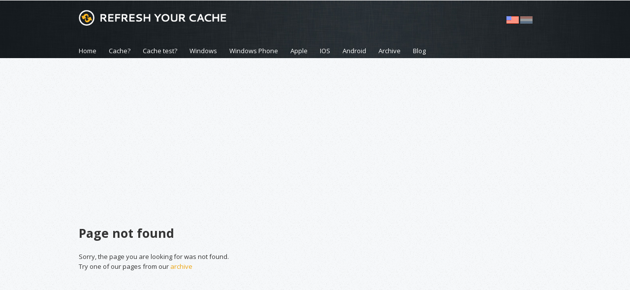

--- FILE ---
content_type: text/html; charset=UTF-8
request_url: https://www.refreshyourcache.com/es/home/
body_size: 3424
content:
<!DOCTYPE html> 
<!--[if IE 7]>    <html class="no-js ie7 oldie" lang=""> <![endif]-->
<!--[if IE 8]>    <html class="no-js ie8 oldie" lang=""> <![endif]-->
<!--[if gt IE 8]><!--> <html class="no-js" lang="en"> <!--<![endif]-->
	<head>
		<meta charset="utf-8" />
		<link rel="dns-prefetch" href="//ajax.googleapis.com" />
		<!--[if IE]>
		<meta http-equiv="X-UA-Compatible" content="IE=edge,chrome=1" />
		<![endif]-->

		<title>Refresh your cache - When hitting F5 just isn't enough!</title>
		
		<meta name="google-site-verification" content="dDSj8szFqINuvVst2QPFEJqYlvVcNII2GpCMTv0j8b0" />
		<meta http-equiv="content-type" content="text/html; charset=UTF-8" />
		<meta http-equiv="content-language" content="en" />
		<meta http-equiv="last-modified" content="Fri 19 Jul 2019 05:16:32 +0100" />
		<meta http-equiv="imagetoolbar" content="no" />
		<meta name="description" content="" />
		<meta name="keywords" content="" />
				<meta name="verify-v1" content="mcWbETo1f1eFrrzNO1i+Sak7g/+oQAJJ/8qL5E9sjdc=" />
		<meta name="author" content="Refresh your cache - Powered by Publer" />
		<meta name="viewport" content="width=device-width, initial-scale=1.0, maximum-scale=1.0, user-scalable=0" />
		
		<!-- Facebook -->
				<meta property="og:title" content="Refresh your cache - When hitting F5 just isn't enough!" />
		<meta property="og:description" content="" />
		<meta property="og:type" content="website" />
		<meta property="og:url" content="https://www.refreshyourcache.com/es/home/" />
		<meta property="og:image" content="/images/logo/rereshyourcache-200x200.png" />
		<meta property="og:site_name" content="Refresh your cache" />
		<meta property="og:locale" content="en_US" />
		
		<!-- Favicons -->
		<link rel="shortcut icon" href="/images/icon.ico" />
		<link rel="apple-touch-icon" href="/images/icons/icon-52x52.png" sizes="52x52" />
		<!-- non-retina iPhone pre iOS 7 -->
		<link rel="apple-touch-icon" href="/images/icons/icon-152x152.png" sizes="57x57" />
		<!-- non-retina iPad pre iOS 7 -->
		<link rel="apple-touch-icon" sizes="72x72" href="/images/icons/icon-72x72.png" />
		<!-- non-retina iPad iOS 7 -->
		<link rel="apple-touch-icon" href="/images/icons/icon-152x152.png" sizes="76x76" />
		<!-- retina iPhone pre iOS 7 -->
		<link rel="apple-touch-icon" sizes="114x114" href="/images/icons/icon-114x114.png" />
		<!-- retina iPhone iOS 7 -->
		<link rel="apple-touch-icon" href="/images/icons/icon-152x152.png" sizes="120x120" />
		<!-- retina iPad pre iOS 7 -->
		<link rel="apple-touch-icon" href="/images/icons/icon-152x152.png" sizes="144x144" />
		<!-- retina iPad iOS 7 -->
		<link rel="apple-touch-icon" href="/images/icons/icon-152x152.png" sizes="152x152" />
		
		<!--[if lt IE 9]>
			<script src="//html5shiv.googlecode.com/svn/trunk/html5.js"></script>
		<![endif]-->
		<link rel="stylesheet" media="screen" href="//p.stdcss.com/0.0.5/std.min.css" />
		<link href="/css/refresh-your-cache.css" type="text/css" media="screen" rel="stylesheet" />
		<link href="/css/print.css" type="text/css" media="print" rel="stylesheet" />
		<link href="//fonts.googleapis.com/css?family=Open+Sans:400,300,600,700,800&subset=latin,latin-ext" type="text/css" media="screen" rel="stylesheet" />

		<!--[if lt IE 9]>
			<script src="//apps.fbcloud.nl/js/respond.js"></script>
		<![endif]-->
	<link rel="shortcut icon" href="/images/icons/refreshyourcache.ico" />
		<script type="text/javascript">
			  var _gaq = _gaq || [];
			  _gaq.push(['_setAccount', 'UA-62946-5']);
			  _gaq.push(['_trackPageview']);

			  (function() {
			    var ga = document.createElement('script'); ga.type = 'text/javascript'; ga.async = true;
			    ga.src = ('https:' == document.location.protocol ? 'https://ssl' : 'https://www') + '.google-analytics.com/ga.js';
			    var s = document.getElementsByTagName('script')[0]; s.parentNode.insertBefore(ga, s);
			  })();

		</script>
<!--script async src="https://pagead2.googlesyndication.com/pagead/js/adsbygoogle.js"></script>
<script>
     (adsbygoogle = window.adsbygoogle || []).push({
          google_ad_client: "ca-pub-9837505891916506",
          enable_page_level_ads: true
     });
</script-->
<script async src="https://pagead2.googlesyndication.com/pagead/js/adsbygoogle.js"></script>
<script>(adsbygoogle = window.adsbygoogle || []).push({google_ad_client: "ca-pub-9837505891916506",enable_page_level_ads: true});</script>
	</head>
	<body class="404 " itemscope itemtype="//schema.org/WebPage" data-tracking-code="UA-62946-5">
		<!-- Off-canvas-menu -->
		<div id="outer-wrap">
			<div id="inner-wrap">

				<header id="header">
					<div class="container">
						<h1 id="logo">
							<a href="/en/home/">
								<img src="/images/logo/refresh-your-cache-logo.png" alt="Refresh your cache - When hitting F5 just isn't enough!"/>
							</a>
						</h1>
						<a id="nav-open-btn" class="sprite nav-open header-btn" href="#nav">Menu</a>
					</div>
				</header>

				<div class="main-wrapper">
					<nav id="nav">
						<ul>
							<li id="nav-home"><a href="/en/home/">Home</a></li>
							<li id="nav-cache"><a href="/en/cache/">Cache?</a></li>
							<li id="nav-cache-test"><a href="/en/cache-test/">Cache test?</a></li>
							<li id="nav-overview-windows">
								<a href="/en/windows/">Windows</a>
								<ul>
									<li id="nav-internet-explorer-11"><a href="/en/internet-explorer-11/">Internet Explorer</a></li> <!-- evt. met een icon voor de browser -->
									<li id="nav-chrome-27-pc"><a href="/en/chrome-27-pc/">Chrome</a></li>
									<li id="nav-firefox-20-pc"><a href="/en/firefox-20-pc/">Firefox</a></li>
									<li id="nav-safari-5-pc"><a href="/en/safari-5-pc/">Safari</a></li>
									<li id="nav-opera-12-pc"><a href="/en/opera-12-pc/">Opera</a></li>
								</ul>
							</li>
							<li id="nav-overview-windows-phone">
								<a href="/en/windows-phone/">Windows Phone</a>
								<ul>
									<li id="nav-internet-explorer-mobile"><a href="/en/internet-explorer-mobile-11/">IE 11</a></li>
									<li id="nav-internet-explorer-mobile"><a href="/en/internet-explorer-mobile-10/">IE 10</a></li>
									<li id="nav-internet-explorer-mobile"><a href="/en/internet-explorer-mobile-9/">IE 9</a></li>
								</ul>
							</li>
							<li id="nav-overview-apple">
								<a href="/en/apple/">Apple</a>
								<ul>
									<li id="nav-safari-5-mac"><a href="/en/safari-5-mac/">Safari</a></li>
									<li id="nav-chrome-27-mac"><a href="/en/chrome-27-mac/">Chrome</a></li>
									<li id="nav-firefox-20-mac"><a href="/en/firefox-20-mac/">Firefox</a></li>
									<li id="nav-opera-12-mac"><a href="/en/opera-12-mac/">Opera</a></li>
								</ul>
							</li>
							<li id="nav-overview-ios">
								<a href="/en/ios/">IOS</a>
								<ul>
									<li id="nav-safarimobile"><a href="/en/safari-mobile/">Safari</a></li>
									<li id="nav-chrome-ios"><a href="/en/chrome-ios/">Chrome</a></li>
								</ul>
							</li>
							<li id="nav-overview-android">
								<a href="/en/android/">Android</a>
								<ul>
									<li id="nav-android"><a href="/en/android-native/">Android Browser</a></li>
									<li id="nav-chrome-android"><a href="/en/chrome-android/">Chrome</a></li>
								</ul>
							</li>
							<li id="nav-archive">
								<a href="/en/archive/">Archive</a>
								<ul>
									<li id="nav-ff-archive"><a href="/en/firefox-3/">Firefox</a>
										<ul id="nav-ff-dd">
											<li id="nav-ff2-archive"><a href="/en/firefox-2/">Firefox 2</a></li>
											<li id="nav-ff3-archive"><a href="/en/firefox-3/">Firefox 3-6</a></li>
											<li id="nav-firefox-20-archive"><a href="/en/firefox-20/">Firefox 20+</a></li>
										</ul>
									</li>
									<li id="nav-safari1-archive"><a href="/en/safari/">Safari</a>
										<ul>
											<li id="nav-safari-archive"><a href="/en/safari/">Safari 2-4</a></li>
											<li id="nav-safari-5-archive"><a href="/en/safari-5/">Safari 5+</a></li>
											<li id="nav-safarimobile-archive"><a href="/en/safari-mobile/">Safari Mobile</a></li>
										</ul>              
									</li>
									<li id="nav-chrome-archive"><a href="/en/chrome-10/">Google Chrome</a>
										<ul>
											<li id="nav-chrome-archive"><a href="/en/chrome-4-10/">Chrome 4-10</a></li>
											<li id="nav-chrome10-archive"><a href="/en/chrome-10/">Chrome 10-15</a></li>
											<li id="nav-chrome-27-archive"><a href="/en/chrome-27/">Chrome latest</a></li>
										</ul> 
									</li>
									<li id="nav-opera-archive"><a href="/en/opera/">Opera</a>
										<ul>
											<li id="nav-opera-12-archive"><a href="/en/opera-12/">Opera 12</a></li>
										</ul>
									</li>
									<li id="nav-ie-archive"><a href="/en/internet-explorer-11/">IE</a>
										<ul id="nav-ie-dd">
											<li id="nav-ie6-archive"><a href="/en/internet-explorer-6/">IE6</a></li>
											<li id="nav-ie7-archive"><a href="/en/internet-explorer-7/">IE7</a></li>
											<li id="nav-ie8-archive"><a href="/en/internet-explorer-8/">IE8</a></li>
											<li id="nav-ie9-archive"><a href="/en/internet-explorer-9/">IE9</a></li>
											<li id="nav-internet-explorer-10-archive"><a href="/en/internet-explorer-10/">IE10</a></li>
											<li id="nav-internet-explorer-11-archive"><a href="/en/internet-explorer-11/">IE11</a></li>
										</ul>
									</li>
								</ul>
							</li>
							<li id="nav-blog"><a href="/blog/">Blog</a></li>	
							
						</ul>

						<p class="nav-languages">
							<a href="/en/404/" class="en selected" title="English">English</a>
							<a href="/nl/404/" class="nl" title="Nederlands">Nederlands</a>
						</p>
					</nav>
				</div>
				<div id="content">
					<div class="container">
							
							<!-- First banner, horizontal, above content - ->
							<ins class="adsbygoogle"
							     style="display:block"
							     data-ad-client="ca-pub-9585750409777137"
							     data-ad-slot="2357778914"
							     data-ad-format="auto"
							     data-full-width-responsive="true"></ins>
							<script>
							     (adsbygoogle = window.adsbygoogle || []).push({});
							</script>-->
														<script async src="https://pagead2.googlesyndication.com/pagead/js/adsbygoogle.js"></script>
							<ins class="adsbygoogle" style="display:block" data-ad-client="ca-pub-9837505891916506" data-ad-slot="3238793930" data-ad-format="auto" data-full-width-responsive="true"></ins>
							<script>(adsbygoogle = window.adsbygoogle || []).push({});</script>
																					<article class="contents" itemprop="mainContentOfPage">
								<h1>Page not found</h1>
				<p>Sorry, the page you are looking for was not found.<br />
				Try one of our pages from our <a href="/en/archive/">archive</a></p>							</article><!--/ .contents --> 
					</div><!--/ .container -->
					<footer id="footer">
						<p>
							&copy; 2026 - Powered by <a href="//mpci.nl" target="_blank">mpci.nl</a>.<br/>
							<span class="copyright">
								This site is not affiliated with Apple, Microsoft,
								Opera, Google or Mozilla. Note: Product names, 
								logos, brands, and other trademarks featured or 
								referred to within refreshyourcache.com are the 
								property of their respective trademark holders.
							</span>
							 <a class="hide" href="https://plus.google.com/110098652874044570497?rel=author">Burst</a>
						</p>
					</footer> <!--/ #footer -->
				</div><!--/ #content -->
			</div><!--/ .inner-wrap -->
		</div><!--/ .outer-wrap -->
		<script src="//ajax.googleapis.com/ajax/libs/jquery/1.9.0/jquery.min.js"></script>
		<script>!window.jQuery && document.write(unescape('%3Cscript src="//cdn.publer.com/js/jquery.1.7.1.min.js"%3E%3C/script%3E'))</script>
		<script type="text/javascript">
			var browser = '', browserFull = '', platform = '';		</script>
		<script>
			if (window.addEventListener) window.addEventListener("load", function () { setTimeout(function () { window.scrollTo(0, 1); }, 100); });
		</script>
		<script type="text/javascript" src="/js/tracking.js"></script>
		<script type="text/javascript" src="/js/refresh-your-cache.js"></script>
		<script type="text/javascript" src="//www.google-analytics.com/ga.js"></script>
		<script type="text/javascript">
		//	var pageTracker = _gat._getTracker("UA-62946-5");
		//	pageTracker._trackPageview();
		</script>
	<script defer src="https://static.cloudflareinsights.com/beacon.min.js/vcd15cbe7772f49c399c6a5babf22c1241717689176015" integrity="sha512-ZpsOmlRQV6y907TI0dKBHq9Md29nnaEIPlkf84rnaERnq6zvWvPUqr2ft8M1aS28oN72PdrCzSjY4U6VaAw1EQ==" data-cf-beacon='{"version":"2024.11.0","token":"0a5b24e70ebe4d7583cef099f76841a6","r":1,"server_timing":{"name":{"cfCacheStatus":true,"cfEdge":true,"cfExtPri":true,"cfL4":true,"cfOrigin":true,"cfSpeedBrain":true},"location_startswith":null}}' crossorigin="anonymous"></script>
</body>
</html>/es/home/

--- FILE ---
content_type: text/html; charset=utf-8
request_url: https://www.google.com/recaptcha/api2/aframe
body_size: 265
content:
<!DOCTYPE HTML><html><head><meta http-equiv="content-type" content="text/html; charset=UTF-8"></head><body><script nonce="t0Wn0JzKS0TJANs7spsWlA">/** Anti-fraud and anti-abuse applications only. See google.com/recaptcha */ try{var clients={'sodar':'https://pagead2.googlesyndication.com/pagead/sodar?'};window.addEventListener("message",function(a){try{if(a.source===window.parent){var b=JSON.parse(a.data);var c=clients[b['id']];if(c){var d=document.createElement('img');d.src=c+b['params']+'&rc='+(localStorage.getItem("rc::a")?sessionStorage.getItem("rc::b"):"");window.document.body.appendChild(d);sessionStorage.setItem("rc::e",parseInt(sessionStorage.getItem("rc::e")||0)+1);localStorage.setItem("rc::h",'1769108726248');}}}catch(b){}});window.parent.postMessage("_grecaptcha_ready", "*");}catch(b){}</script></body></html>

--- FILE ---
content_type: text/css
request_url: https://www.refreshyourcache.com/css/refresh-your-cache.css
body_size: 3689
content:
/*
	============================================
	Website	:	www.refreshyourcache.com
	Author	:	Matthijs (matthijs@burst-digital.com)
	Version	:	Y2W-20130702-01
	============================================
	Fonts:
		Open Sans google webfont
	============================================
*/
/* Webkit hele vieze hack, mocht dit op enige manier problemen geven: vraag Roel */
* { -webkit-tap-highlight-color: rgba(0,0,0,0); }

.header-btn { 
	height: 55px;
	padding: 0;
	position: absolute;
	top: 15px; 
	width: 55px;
	text-indent: -99999px;
}
	.nav-open { 
		background: url('/images/sprites/menu-icon.png') center center no-repeat #3B4044;
		border-right: 1px solid #080D11;
		box-shadow: inset -1px 0 1px #54595D;
		left: 0; /*left: 2.1875%;*/ 
		top: 0;
	}

/* Retina - specific */
@media
	only screen and (-webkit-min-device-pixel-ratio: 2),		/* Webkit */
	only screen and (   -moz-min-device-pixel-ratio: 2),		/* Gecko (Mozilla) */
	only screen and (     -o-min-device-pixel-ratio: 2/1),		/* Opera */
	only screen and (        min-device-pixel-ratio: 2),		/* CSS3 - Fallback voor bovenstaande browserbouwers */
	only screen and (                min-resolution: 192dpi),	/* Devices op Android ondersteunen meerdere resoluties > mdpi (160dpi), hdpi (240dpi), xhdpi (320dpi) vanaf hdpi word gezien als highresolution display  */
	only screen and (                min-resolution: 2dppx) {	/* CSS3 resolution */
		
		/* General - buttons */
		.nav-open { 
			background-image: url("/images/sprites/menu-iconX2.png");
			background-size: 30px 22px; /* Geef de afmetingen van de afbeelding hier op */
		}		
	}
/*
	================
	General elements
	================
*/


body {
		background: url('/images/bg/header-bg.jpg');
		background-position: 50% 0;
		color: #333;
		font-family: 'Open Sans', Arial, Helvetica, sans-serif;
		font-size: 13px;
		line-height: 20px;
		margin: 0;
		padding: 0;
	}
	#header {
		background-color: #21262a;
		color: #fff;
		left: 0;
		position: fixed; 
		top: 0;
		width: 100%;
		z-index: 1;
		}
		header .container { padding: 10px 0; }
	#logo {
		height: 35px;
		margin: 0;
		text-align: center;
	}
	#logo a { border: none; }
	#logo a img {
		height: auto;
		width: 250px;
		padding-left: 60px;
		padding-top: 5px;
		/*image-rendering:optimizeQuality;*/
	}
/* Structure - Off-canvas elements */
#outer-wrap { 
	overflow: hidden; 
	position: relative; 
	width: 100%; 
	}
	#inner-wrap { position: relative; width: 100%; }

/* Structure - Page */
.main-wrapper { float: left; width: 100%; }
.container { 
	padding: 0 2.1875%; 
	position: relative; 
	width: 95.6275%;
}
#content { 
	background-color: #f6f8fa;
	background-image: url('/images/bg/page-bg.png');
	float: left;
	margin: 55px 0 0 -100%;
	padding-top: 25px;
	width: 100%;
}
	#content .container { min-height: 310px; }
.contents { min-height: 220px; }
#footer { 
	background-color: #21262a;
	background-image: url('/images/bg/footer.png');
	background-repeat: repeat-x;
	bottom: 0;
	clear: both;
	left: 0;
	margin-top: 40px;
	padding: 25px 0;
	position: static;
	width: 100%;
	}
	
	#footer p{
		color: #ddd;
		font-size: .9em;
		margin: 0 auto;
		vertical-align: middle;
		width: 95.6275%;
	}
	#footer span.copyright { color: #ddd; font-size: .8em; }
	p.browser { text-align: center; }


	#footer a, #content a { color: #EDA40E; text-decoration: none; }
	#footer a:hover, #content a:hover{ text-decoration: underline; }
/* Structure - Navigation - off-canvas */

#nav {
	background: #faf9f7;
	-webkit-box-shadow: inset -1px 0 3px #bababa;
	box-shadow: inset -1px 0 3px #bababa;
	height: 100%;
	margin-left: -70%;
	overflow: hidden;
    width: 70%;
	}
	#nav ul { margin: 0; padding: 0; }
	
		#nav ul ul { display: none; }
		#nav li { 
			border-bottom: 1px solid #e6e6e5;
			-webkit-box-shadow: 0 1px 0 #fffefe;
			box-shadow: 0 1px 0 #fffefe;
			list-style: none;
			position: relative;
			}
		
			#nav li a {
				color: #989897;
				display: block;
				font-size: 15px;
				min-height: 35px;
				padding: 15px 0 0 20px;
				text-decoration: none;
				}
				#nav li a small {
					color: #999;
					display: block;
					font-size: 10px;
					margin-top: -2px;
				}
		
		#nav li:hover a, #nav li.selected a { background-color: #fff; margin-right: 3px; }
		
			#nav li.selected a { color: #343434; }
.nav-languages {
	position: absolute;
	right: 10px;
	top: 60px; 
	width: auto;
	}
	.nav-languages img { width: 20px; height: auto; max-width: 20px; }
	
/* archive */
.archive-list, .archive-list ul { list-style: none; margin: 0; }
.archive-list { 
	border: 1px solid #bababa;
	border-radius: 3px;
	box-shadow: 2px 3px 10px rgba( 0, 0, 0, 0.1); 
	width: auto; 
}
	.archive-list li:hover, .archive-list li:nth-child(odd):hover { background-color: rgba(0, 0, 0, 0.15); }
	#content .archive-list li a, #content .archive-list li:nth-child(odd) a { color: #333; }
	.archive-list li a { 
		background-repeat: no-repeat;
		background-position: 4% center;
		background-size: 35px 35px;
		display: block; 
		padding: 3%;
		width: 94%; 
	}
	.overview .archive-list li a, .overview .archive-list li a { padding: 15px 7px 15px 65px; }
	.archive-list li:nth-child(odd),
	.archive-list .odd { background-image: url('/images/bg/transparantje.png'); }
	.archive-list li.indent { padding-left: 15px; margin-left: 0; }
	.archive-list .internet-explorer a { background-image: url("/images/browserlogos/ie-recent.png"); }
	.archive-list .opera a { background-image: url("/images/browserlogos/opera.png"); }
	.archive-list .safari a { background-image: url("/images/browserlogos/safari.png"); }
	.archive-list .chrome a { background-image: url("/images/browserlogos/chrome-recent.png"); }
	.archive-list .firefox a { background-image: url("/images/browserlogos/firefox-recent.png"); }
	.archive-list .mobile a { background-image: url("/images/browserlogos/mobile.png"); }
	.archive-list .android a { background-image: url("/images/browserlogos/android.png"); }
/* tabs */
#tabs {
		height: 63px;
		margin: 0;
		padding: 0;
	}
	#tabs li {
		float: left;
		list-style: none;
		margin: 0;
		padding: 0;
		max-width: 110px;
	}
	#tabs li.current {
		/*background-color: #DCDCDC;*/
	}
	#tabs li a { padding: 0 0 0 10px; }
	#tabs li a img { width: 90px; height: auto; }
	.tab {
		background-image: url('/images/bg/transparantje.png');
		border: 2px solid #C6C6C6;
		padding: 15px 10px;
		margin-top: 0;
		border-radius: 4px;
		box-shadow: 2px 3px 10px rgba( 0, 0, 0, 0.1); 
		}
		.tab.sent {
			margin-bottom: 30px;
		}
		#content .tab.sent a {
			color: #2c3339;
		}
	dt {
		font-size: 1.1em;
		padding: 0;
		margin: 0 0 5px 0;
	}
	dd { padding: 0; margin: 0 0 15px 13px; }
	dd img {
		border: 1px solid #666;
		border-radius: 3px;
		box-shadow: 2px 3px 10px rgba( 0, 0, 0, 0.19); 
		margin: 5px 0;
		max-width: 100%;
	}
	p img { max-width: 100%; height: auto; }
/*
	==============
	Content
	==============
*/


h2 { font-size: 16px; }
strong { font-weight: 700; font-size: 1.1em; }
#content h1{
		/*background: url(../images/bg/h1.png) bottom right no-repeat;*/
		font-size: 20px;
		padding: 15px 0;
		margin: 10px 0;
		max-width: 600px;
	}
	#content h2#guide-mac, 
	#content h2#guide-pc, 
	#content h2#guide-android,
	#content h2.mac,
	#content h2.pc,
	#content h2.android{
		background-position: center left;
		background-repeat: no-repeat;
		padding-left: 20px;
	}
	#content h2#guide-pc, #content h2.pc {
		background-image: url(../images/icons/microsoft_thumb.png);
	}
	#content h2#guide-mac, #content h2.mac {
		background-image: url(../images/icons/apple_thumb.png);
	}
	#content h2#guide-android, #content h2.android { 
		background-image: url(../images/icons/android_thumb.png);
	}
	.jump-to-guide {
		float: right;
	}
	#content a span.button{
		background: black;
		color:white;
		display:block;
		margin:10px auto 0 auto;
		padding:5px;
		text-align: center;
		text-transform: uppercase;
		max-width:500px;
		}
		#content a:hover span.button{
			background: #ffb61f;
			color:black;
			text-decoration: none;
		}
/*
	==============
	Form styling
	=============
*/
input, textarea { 
	/*background: url(../img/bg/transparent-black-008.png);*/
	background: rgba(0,0,0,0.08);
	border: 2px solid #f9f9f9;
	border-radius: 4px;
	-webkit-box-shadow: 1px 1px 2px rgba(0,0,0,0.3) inset;
	box-shadow: 1px 1px 2px rgba(0,0,0,0.3) inset;
	margin-bottom: 20px;
	padding: 8px;
	-webkit-transition: background .3s ease-out;
	-moz-transition: background .3s ease-out;
	-o-transition: background .3s ease-out;
	transition: background .3s ease-out;
	width: 200px;
}
	input:focus, textarea:focus { background: rgba(0,0,0,0.12); } 
/* button styling */
.btn {
	background-color: #ddd;
	border-style: solid;
	border-color: #fff #ccc #bbb;
	border-width: 1px 1px 2px 1px;
	border-radius: 3px;
	box-shadow: 0 1px 2px rgba(0,0,0,0.1);
	color: #444;
	display: inline-block;
	font-weight: bold;
	line-height: 30px;
	margin-bottom: 20px;
	outline: none;
	padding: 0 10px;
	text-decoration: none;
	text-transform: uppercase;
	transition: background .3s ease-out;
}
.btn:hover { background-color: #ccc; }
.ie7 .btn, .ie8 .btn { margin-left: 10px; }
/* error handling */
p.error { display: none !important; }
p.feedback { 
	background: url("/images/icons/error.png") no-repeat 10px center;
	background-size: 25px 25px;
	border: 1px solid #ff0000; 
	color: #ff0000; 
	padding: 10px 10px 10px 40px; 
	line-height: 25px;
}
input.error { border: 1px solid #ff0000; }

/*	Homepage browser choice	*/
.browser-choice {
	max-width: 730px;
}
.browser-list {
	list-style: none;
	margin: 0;
	padding: 0;
}
	.browser-list li {
		background-repeat: no-repeat;
		background-position: center 15px;
		border: 1px solid #bababa;
		border-radius: 3px;
		box-shadow: 2px 3px 10px rgba( 0, 0, 0, 0.1); 
		float: left;
		margin: 0 15px 15px 0;
		width: 135px;
	}
	.browser-list .ie { background-image: url("/images/browserlogos/ie-recent.png"); }
	.browser-list .opera { background-image: url("/images/browserlogos/opera.png"); }
	.browser-list .safari { background-image: url("/images/browserlogos/safari.png"); }
	.browser-list .chrome { background-image: url("/images/browserlogos/chrome-recent.png"); }
	.browser-list .firefox { background-image: url("/images/browserlogos/firefox-recent.png"); }
	.browser-list .mobile { background-image: url("/images/browserlogos/mobile.png"); }
	.browser-list .android { background-image: url("/images/browserlogos/android.png"); }
	.browser-list .ios { background-image: url("/images/browserlogos/ios-logo.png"); }
	.browser-list .winphone { background-image: url("/images/browserlogos/winphone-logo.png"); }
	
	.browser-list li a {
		padding: 75px 15px 15px;
		display: block;
		text-align: center;
		}
		.browser-list li a:hover {
			background: url("/images/bg/transparantje.png");
			text-decoration: none;
		}

.success {
	background: url("/images/icons/succes.png") no-repeat center left;
	background-size: 25px 25px;
	color: #58C934;
	line-height: 25px;
	padding-left: 30px;
}

/*
	==========================================
	breadcrumbs
	=========================================
*/
.breadcrumbs { margin: 20px 0; }
/*
	==========================================
	Phone 360px width
	=========================================
*/
		
@media only screen and (min-width: 360px) {
	.browser-list li {
		width: 150px;
	}
}
/*
	============================================
	iPad Portrait
	============================================
*/
@media only screen and (min-width: 768px) {
	#header {
		background: none;
		position: relative; 
		z-index: auto; 
	}
	#logo{
		height: 68px;
		margin: 0;
		text-align: left;
		}
		#logo a img { padding-left: 0; width: 300px; }
	#wrapper{ background-color: #f6f8fa; background-image: url('/images/bg/page-bg.png'); /*background-color: #FFF;*/ }
	.main-wrapper {
		float: none;
		position: relative;
		margin: 0 auto; 
		max-width: 940px;
		padding: 0 10px;
	}
	#content {
		float: left;
		width: 100%;
		padding: 0;
		margin: 0; /* margin-bottom same as footer.height */
		}
	.container{
		padding: 40px 0 20px 0;
		margin: 0 auto;
		width: 96%;
		}
		header .container { padding: 15px 0 35px 0; }
	/* Structure - Navigation - off-canvas */
	#nav-open-btn { display: none; }
	#nav {
		background: none;
		-webkit-box-shadow: none;
		box-shadow: none;
		height: auto;
		margin-left: 0;
		overflow: visible;
		width: 100%;
	}
	#nav ul{
		position: absolute;
		top: -30px;
		left: 2%;
		background:none;
		/*width: 100%;*/
	}
		#nav ul ul{ 
			display: block;
			left: -9999px;
			list-style: none;
			margin:0;
			padding:0;
			position: absolute;
			width: 110px;
			}
		#nav ul li { 
			float: left;
			height: auto;
			list-style: none;
			margin: 0px;
			border: none;
			box-shadow: none;
		}
			#nav ul li a {
				color: #fff;
				display: block;
				width: 100%;
				font-size: 1em;
				padding: 0 12px	0 13px;
				line-height: 30px;
				text-decoration: none;
				min-height: 0;
			}
			#nav ul ul li{
				list-style: none;
				float: none;
				background: #000;
				}
				#nav ul ul li:hover { position: relative;  }
					#nav ul ul li ul { display: none; }
						#nav ul ul li:hover ul { 
							display: block; 
							right: 135px; 
							position: absolute;  
							top: 0; 
							width: 100%;
						}
		/* hovers and psuedo styling */
		#nav ul li:first-child a { padding-left: 0; }
			#nav ul li li:first-child a { padding-left: 13px; }
				#nav ul li li a { border-bottom: 1px solid #343434; }
					#nav ul li li:last-child > a, #nav ul li li:last-child {	border-radius:  0 0 3px 3px; }
						#nav ul li li li:first-child > a , #nav ul li li li:first-child {	border-radius: 3px 0 0 3px; }
						#nav ul li li li:first-child {	border-radius: 3px 0 0; }
		/*#navigation li:hover li a:hover*/
			#nav ul li:hover a, #nav li.selected a { color: #ffcc33; background-color: transparent; margin: 0; }
			#nav ul li:hover li:hover a,
			#nav ul li:hover li:hover li:hover a {
				background-color: #2c3339;
				color: #ffcc33; /*geel*/
				margin-right: 0;
			}
			#nav ul li:hover li a,  
			#nav ul li:hover li:hover li a { color: #FFF; background-color: #14191d; }
				.ie7 #nav ul li:hover ul { display: none; }
				#nav ul li:hover ul { 
					left: auto; 
					top: 100%; 
					z-index: 1; 
				}
			#nav ul li.selected a{ color: #ffcc33; }
			
	.nav-languages{ right: 4%; top: -98px; }
		.nav-languages a {
			background: url("/images/sprites/lang-sprite.png") no-repeat;
			display: inline-block;
			height: 15px;
			overflow: hidden;
			text-indent: -9999px;
			width: 25px;
		}
		.nav-languages .nl{ background-position: -64px -18px; }
			.nav-languages .nl.selected, .nav-languages .nl:hover{ background-position: -97px 0; }
		.nav-languages .en{background-position: 0 -61px; }
			.nav-languages .en.selected, .nav-languages .en:hover { background-position: -32px -42px; }
	
	#content h1{ font-size: 25px; }
	p { width: 600px; }
	.less-wide { width: 450px; }
	
	/* archive */
	.archive-list { width: 450px; }
		.archive-list li a { padding: 3%; }
		.ie7 .archive-list li a { width: 81%; }
			.overview .archive-list li a, .overview .archive-list li a { padding-left: 14%; }
	
	#tabs{ height: 71px; }
		#tabs li{ max-width: 120px; }
			#tabs li a img { width: 100px; }
}

/*
	============================================
	Desktop & iPad Landscape
	============================================
*/
@media only screen and (min-width: 1024px) {
	.container { width: 960px; }
	#nav ul { left: 0;}
		#nav ul ul li:hover ul { left: 135px; right: 0; }
			#nav ul li li:last-child > a, #nav ul li li:last-child { border-radius: 0 0 3px 3px; }
				#nav ul li li li:first-child > a  {	border-radius: 0 3px 0 0; }
				#nav ul li li li:first-child {	border-radius: 3px 0 0 0; }
	#footer { padding: 15px 0; }
		#footer p{ width: 960px; }
	.extra { padding: 10px 10px 10px 23px; /*background-color: #FFF0C3;*/ }
}


/* internet explorer specific styles */

.oldie input { background-color: #e5e5e5; border: 1px solid #c6c6c6; }
.oldie .archive-list li { border-bottom: 1px solid #c6c6c6; }
.oldie .archive-list li:hover { background-color: #C6C6C6; }
.oldie .archive-list li.odd { background-image: url("/images/bg/transparantje.png"); }
.oldie #content .archive-list li a { color: #333;  }
.oldie .archive #content .archive-list li a,
.oldie .overview #content .archive-list li a { padding-left: 17%; }

--- FILE ---
content_type: text/css
request_url: https://www.refreshyourcache.com/css/print.css
body_size: 148
content:
/*
	==============
	Print css
	==============
*/


	* { background: transparent !important; color: black !important; text-shadow: none !important; filter:none !important;
	-ms-filter: none !important; } 
	a, a:visited { color: #444 !important; text-decoration: underline; }
	a[href]:after { content: " (" attr(href) ")"; }
	abbr[title]:after { content: " (" attr(title) ")"; }
	.ir a:after, a[href^="javascript:"]:after, a[href^="#"]:after { content: ""; }  
	pre, blockquote { border: 1px solid #999; page-break-inside: avoid; }
	thead { display: table-header-group; }
	tr, img { page-break-inside: avoid; }
	@page { margin: 1cm; }
	p, h2, h3 { orphans: 3; widows: 3; }
	h2, h3{ page-break-after: avoid; }
	body{
		background: none;
		line-height: 1.2em;
		word-spacing: 1px;
		font-family: Arial, Helvetica, sans-serif;
		font-size: 11pt;
		width: 95%; 
		color: #000;
	}
	/* Cufon double titles  (cufon canvas) */
	#nav, #navigation, #topnav, #search, #header, .button, .copyright
	{
		display: none;
	}
	div#main a:after {
		content: " ( "attr(href)" )";
	}
	img, a img {
		border: none;
	}
	/* Site specific styles here */
	.send-it, #tabs { display: none; }
	dt, dd { margin-top: 10px; }
	dd { margin-bottom: 0.5cm;  }

--- FILE ---
content_type: application/javascript
request_url: https://www.refreshyourcache.com/js/tracking.js
body_size: 6020
content:
/* closure omdat nu eenmaal niet alles buiten hoeft te hangen */
if (typeof asynch_load !== "function") {
	var asynch_load=function(f,a,e){var g=f.replace(/[^a-z0-9]/gi,""),b=document.createElement("script");if(document.getElementById(g)){a&&e&&e()&&a();return}b.type="text/javascript";b.async=true;b.src=f;b.id=g;s.parentNode.insertBefore(b,s);if(a&&e){var d=10;_al_cb[g]=setInterval(function(){if(e()){clearInterval(_al_cb[g]);a()}else{if(--d===0){clearInterval(_al_cb[g])}}},500)}};var s=document.getElementsByTagName("script")[0];var _al_cb={};
}
(function ($) {
	var	$body	= $("body");

	if (!$.expr[':'].email)	$.expr[':'].email	= function (el)  { return el.type&&el.type==="email"; };
	if (!$.expr[':'].number)$.expr[':'].number	= function (el)  { return el.type&&el.type==="number";};

	var type_of	= function (what, is) { return typeof what === is; };

	var Load	= function (name) {
		this.event_data	= undefined;
		this.name		= name;
		this.selectors	= [];
	};
	Load.prototype.loaded	= false;
	Load.prototype.bind		= function (selector, fn) {
		$(selector).bind(this.name, fn);
		this.selectors.push(selector);
	};
	Load.prototype.trigger	= function () {
		var i = 0;
		while (i < this.selectors.length)  {
			$(this.selectors[i++]).trigger($.Event(this.name, this.event_data));
		}
		this.selectors	= []; // niet na een volgende $.tracking.on nog een keer alles triggeren
	};
	$.tracking	= {
		is_local:	 -1,
		local:	function () {
			return $.tracking.is_local;
		},
		loaded: {},
		trigger:	function (loaded, selector, ev_data) {
			if (type_of($.tracking.loaded[loaded], "undefined"))	$.tracking.loaded[loaded]	= new Load(loaded);
			$.tracking.loaded[loaded].loaded	= true;
			$.tracking.loaded[loaded].event_data= ev_data;
			$.tracking.loaded[loaded].trigger();
			return $.tracking;
		},
		on:	function (loaded, selector, fn) {
			if (type_of($.tracking.loaded[loaded], "undefined"))	$.tracking.loaded[loaded]	= new Load(loaded);
			$.tracking.loaded[loaded].bind(selector, fn);
			if ($.tracking.loaded[loaded].loaded) $.tracking.loaded[loaded].trigger();
			return $.tracking;
		}
	};
//	cors error zelfs met ACAO header :(
//	$.get(
//		"//tests.fbcloud.nl/api/ip.php",
//		function (ip) {
//			$.tracking.is_local	= ip === "37.143.81.13";
//			$.tracking.trigger("local");
//		}
//	);

	if ($(".youtube").length > 0) {
		// html only api, niet voor ie7
		// https://developers.google.com/youtube/iframe_api_reference
		// constructing a video https://developers.google.com/youtube/iframe_api_reference#Loading_a_Video_Player
		onYouTubeIframeAPIReady	= function () { // verplichte callback
			// YT.Player overschrijven om events te handlen?
//			var orig_player_construct	= YT.Player;
//			YT.Player	= function (el_id, opt) {
//				var states	= {};
//				states[YT.PlayerState.BUFFERING]	= "ended";
//				states[YT.PlayerState.CUED]			= "cued";
//				states[YT.PlayerState.ENDED]		= "ended";
//				states[YT.PlayerState.PLAYING]		= "playing";
//				states[YT.PlayerState.PAUSED]		= "paused";
//
//				$.extend(this, new orig_player_construct(el_id, opt));
//
//				this.addEventListener("onStateChange", function (ev) {
//					switch (ev.data) {
//						case YT.PlayerState.BUFFERING:
//						case YT.PlayerState.CUED:
//							break;
//						case YT.PlayerState.ENDED:
//						case YT.PlayerState.PAUSED:
//						case YT.PlayerState.PLAYING:
//							_gaq.push(['_trackSocial', 'YouTube', states[ev.data], opt.videoId]);
//					}
//				});
//			};

			$.tracking.trigger("youtube-loaded");
		};
		asynch_load("//www.youtube.com/iframe_api");
	}

	/* social plugins */
	/*
	 * Pinterest
	 */
	if ($(".pinterest").length > 0) {
//		asynch_load("//assets.pinterest.com/js/pinit.js");
		$(".pinterest").click(function () {
			_gaq.push(['_trackSocial', 'pinterest', 'pin', window.location]);
		});
	}

	var params_to_uri	= function (params) {
		var uri = [];
		$.each(params, function (val, key) { if (val) uri.push(key+"="+encodeURIComponent(val));});
		return uri.join("&");
	}

	/*
	 * LinkedIn:
	 * https://developer.linkedin.com/documents/share-linkedin
	 * Parameter	Required	Recommended	Character Limit	Description
	 *	mini	Yes	Yes	4	Must always be true
	 *	url	No	Yes	1024	The permanent link to the article. Must be URL encoded
	 *	title	No	Yes	200	The title of the article. Must be URL encoded
	 *	source	No	Yes	200	The source of the article. Must be URL encoded. Example: Wired Magazine
	 *	summary	No	Yes	256	A brief summary of the article. Must be URL encoded. Longer titles will be truncated gracefully with ellipses.
	 *
	 *	Voorbeeld:
	 *	<a href="#" class="linkedin-share-button"
	 *		data-url = ""
	 *		data-title = ""
	 *		data-source = ""
	 *		data-summary = ""
	 *	>Deel op LinkedIn</a>
	 */
	$("a.linkedin-share-button").click(function () {
		var $a		= $(this);
		var params	= {
			mini	: true,
			url		: $a.data('url') || null,
			title	: $a.data('title') || null,
			source	: $a.data('source') || null,
			summary : $a.data('summary') || null
		}
		$a.attr('href', 'http://www.linkedin.com/shareArticle?'+params_to_uri(params));
		$a.attr('target', '_blank');
		_gaq.push(['_trackSocial', 'linkedin', 'share', this.href]);
	});
	/*
	 * Twitter:
	 * https://dev.twitter.com/docs/tweet-button
	 * <a
	 *		href="https://twitter.com/share"
	 *		class="twitter-share-button"
	 *		data-lang="en"
	 *		// optioneel
	 *		data-url=""			URL of the page to share
	 *		data-via=""			Screen name of the user to attribute the Tweet to
	 *		data-text=""			Default Tweet text
	 *		data-related=""		Related accounts
	 *		data-count=""		Count box position:										none, horizontal (erachter, default), vertical (erboven)
	 *		data-lang=""		The language for the Tweet Button
	 *		data-counturl=""	URL to which your shared URL resolves
	 *		data-hashtags=""	Comma separated hashtags appended to tweet text, hashtag komt ook op de button
	 *		data-size=""			The size of the rendered button							medium (default), large
	 *		data-dnt=""			See this section for information
	 * >Tweet</a>
	 * <a
	 *		href="https://twitter.com/intent/tweet?screenname=@Yes2web"
	 * >Tweet</a>
	 */
	$("a.twitter-custom-button").click(function () {
		_gaq.push(['_trackSocial', 'twitter', 'tweet', this.href]);
	});
	$("a.twitter-tweet-button").click(function () {
		var $a = $(this);
		var params = {
			lang		: $a.data('lang') || 'nl',
			url			: $a.data('url') || null,
			via			: $a.data('via') || null,
			text		: $a.data('text') || null,
			related		: $a.data('related') || null,
			count		: $a.data('count') || null,
			counturl	: $a.data('counturl') || null,
			hashtags	: $a.data('hashtags') || null,
			size		: $a.data('size') || null,
			dnt			: $a.data('dnt') || null
		};
		$a.attr('href', 'https://twitter.com/share?'+params_to_uri(params));
		$a.attr('target', '_blank');
		_gaq.push(['_trackSocial', 'twitter', 'tweet', this.href]);
	});
	if ($(".twitter-share-button, .twitter-mention-button").length > 0) {
		asynch_load(
			"//platform.twitter.com/widgets.js",
			function () {
				$.tracking.trigger("twitter-loaded");
				twttr.ready(function (twttr) {
					twttr.events.bind(
						"tweet",
						function trackTwitter(intent_event) {
							if (intent_event) {
								var opt_pagePath;
								if (
									intent_event.target &&
									intent_event.target.nodeName == 'IFRAME' &&
									intent_event.target.src
								) {
									var params = /[\\?&#]url=([^&#]*)/.exec(intent_event.target.src);
									if (params !== null)  opt_pagePath	= unescape(params[1]);
								}
								_gaq.push(['_trackSocial', 'twitter', 'tweet', opt_pagePath]);
							}
						}
					);
				});
			},
			function () { return typeof twttr === "object"; }
		);
	} /* einde twitter */
	/*
	 *  <div
	 *		id="fb-root"			// id verplicht voor facebook
	 *		data-locale="nl_NL"		// locale voor de ingeladen js sdk: geen locale = nl_NL
	 *		data-app-id="123456789"	// app_id voor FB.init: geen app_id = geen FB.init
	 *	></div>
	 */
//	if ($("#fb-root").length > 0)	asynch_load("//tests.fbcloud.nl/js/jquery.fb-0.3.js");
	if ($("#fb-root").length > 0)	asynch_load("//apps.fbcloud.nl/js/jquery/jquery.facebook-1.0.js");
	if ($(".fb-feed").length > 0)	asynch_load("//apps.fbcloud.nl/js/facebook/fb.social.js");
	/*tri
	 * Audio/Video tracking:
	 * jPlayer: jplayer.org
	 */
	var	$jPlayers	= $(".jPlayer, .jPlaylist");
	if ($jPlayers.length > 0) {
		if ($jPlayers.filter(".jPlaylist").length > 0) {
			asynch_load(
//				"//apps.fbcloud.nl/js/media/jplayer.jplaylist.min.js",
				"http://www.jplayer.org/latest/js/jplayer.playlist.min.js",
				function () {
					$.tracking.trigger("jPlaylist-loaded", $jPlayers.filter(".jPlaylist"));
				},
				function () { return typeof jPlayerPlaylist === "function"; }
			);
		}
		asynch_load(
			"//apps.fbcloud.nl/js/media/jquery.jplayer.min.js",
			function () {
				var cntr			= 0;
				var tracked_events	= ["play", "pause", "stop", "ended"];
				var handler			= function (ev) {
					_gaq.push(["_trackEvent", "jPlayer", ev.type, ev.jPlayer.status.src]);
				};
				do {
					$jPlayers.bind(
						$.jPlayer.event[tracked_events[cntr]],
						handler
					);
				} while (++cntr < tracked_events.length);
$(".jPlayer").trigger("jPlayer-loaded", {swfPath: "//apps.fbcloud.nl/js/media/"});// TODO: phase out
				$.tracking.trigger("jPlayer-loaded", $jPlayers, {swfPath: "//apps.fbcloud.nl/js/media/"});
			},
			function () { return typeof $.fn.jPlayer === "function"; }
		);
	} /* einde jPlayer */

	/* Maps tracking
	 * Maps		https://developers.google.com/maps/documentation/javascript/tutorial
	 * Markers	http://google-maps-utility-library-v3.googlecode.com/svn/tags/markerclustererplus/2.0.15/docs/reference.html
	 * <div
	  *		id="map"
	  *		data-languag="nl"				welke taal voor de map			, default "nl"
	  *		data-sensor="false"				sensor aan of uit?				, default false
	  *		data-marker-clusterer="false"	moet er een marker clusterer bij	, default false
	  *	></div>
	 */
	var $map	= $("#map");
	if ($map.length > 0) {
		var map_cluster_loaded	= 0;
		_maps_ol_cb = function () {
$map.trigger("maps-loaded");// TODO: phase out
			$.tracking.trigger("maps-loaded");
			if		(map_cluster_loaded === 0) map_cluster_loaded = 1;
			//		(map_cluster_loaded === 1) hier voor de tweede keer :S
			else if (map_cluster_loaded === 2) $map.trigger("map-cluster-loaded");

			var orig_marker_construct	= google.maps.Marker;
			google.maps.Marker	= function (a) {
				var marker	= this;
				$.extend(this, new orig_marker_construct(a));
				google.maps.event.addListener(marker, "click", function () {
					_gaq.push(["_trackEvent", "Google Maps", marker.title, window.location.href]);
				});
			} // dit zou voor tracking moeten zorgen
		};
		if ($map.data("marker-clusterer")) {
			asynch_load(
				"//apps.fbcloud.nl/js/maps/MarkerClustererPlus.2.0.15.js",
				function () {
					$.tracking.trigger("marker-clusterer-loaded");
					if		(map_cluster_loaded === 0) map_cluster_loaded = 2;
					else if (map_cluster_loaded === 1) $.tracking.trigger("map-cluster-loaded");
					//		(map_cluster_loaded === 2) hier voor de tweede keer :S
				},
				function () { return typeof MarkerClusterer === "function"; }
			);
		}
		// onload trigger zit in de url
		asynch_load("//maps.google.nl/maps/api/js?callback=_maps_ol_cb&sensor="+($map.data("sensor")||"false")+"&language="+($map.data("language")||"nl"));
	}
	/* einde: Maps tracking */


	/*
	 * form tracking
	 * <form
	 *	action="..."			waar gaat het form heen: meegegevn als event-action (als data-ga-event="")
	 *	data-ga-event=""		action om mee te geven aan ga
	 *	data-ga-goal=""			is het succesvol submitten van dit form een goal? dan wordt het hiermee automatisch aan ga gekoppeld als eventnaam = Goal - ___
	 *	data-ga-goal-desc=""	omschrijving van de goal
	 * >
	 */
	// evt is het event te zetten als data-ga-event
	var $form		= $("form");
	if ($form.length > 0) {
		$form.submit(function () {
			var $this	= $(this);
			var msg		= "submit";
			var action	= $this.data("tracking-event") || $this.attr("action") || window.location.href;
			// invalid
			if (
				typeof $this.valid === "function" &&
				false === $this.valid()
			) {
				msg	= [];
				$.each($this.validate().errorList, function () {
					msg.push(this.element.name+" ("+this.message+")");
				});
				msg.sort().join(", ");
			}
			// valid
			else {
				var goal	= $this.data("ga-goal");
				if (typeof goal === "string")
					_gaq.push([
						"_trackEvent",
						"Goal - " + goal,
						action,
						$this.data("ga-goal-desc") || "submit"
					]);
			}

			_gaq.push([
				"_trackEvent",
				"Form",
				action,
				msg
			]);
		});
		asynch_load(
//			"//apps.fbcloud.nl/js/jquery/jquery.validate-1.10.0.min.js",
			"//apps.fbcloud.nl/js/jquery/jquery.validate-1.11.1.min.js",
//			"ajax.aspnetcdn.com/ajax/jquery.validate/1.11.1/jquery.validate.min.js", // problemen met 3rd party inladen
			function () {
				/*
				 * LeadSpend e-mailvalidatie www.leadspend.com
				 * native email check wordt uitgebreid met leadspend api check
				 */
		if ($("form.leadspend").length > 0) {
				var email_validator	= $.validator.methods.email;
				$.validator.methods.email	= function (a, b) {
					return (
						email_validator.call(this, a, b) &&
						$.validator.methods.remote.call(
							this,
							a,
							b, {
							 	type:	"post",
								url:	"//tests.fbcloud.nl/api/email.php"
							}
						)
					);
				};
		}
				$.tracking.trigger("validator-loaded", $form);
			},
			function () { return typeof $.fn.validate === "function"; }
		);
	} // einde forms
	// modal dialogs
	if ($(".modal, .no-mobile-modal, .fb-connect").length > 0) asynch_load(
		"//apps.fbcloud.nl/js/jquery/jquery.modal-0.1.2.js",
		function () { $.tracking.trigger("modal-loaded", ".modal, .no-mobile-modal"); },
		function () { return typeof $.fn.modal === "function"; }
	);

	/* einde laden van libs */

	/* tracking */
	// <body data-tracking-code="UA-XXXXXXXX-1[,UA-XXXXXXXX-2]*">
	var _gaq_accounts	= $body.data("tracking-code");
	if (typeof _gaq === "undefined") {
		_gaq	= [];
	}
	if (
		typeof _gaq_accounts === "undefined" ||
		_gaq_accounts.length === 0
	) {
		_gaq_accounts	= "UA-35411928-2";
		$.tracking.on(
			"local",
			"body",
			function () {
				if ($.tracking.local())
					$body.append(
						'<div style="padding:10px;border:3px solid red;text-align:center;color:red;font-family:\'Comic Sans,Comic Sans MS\',cursive;font-weight:bold;">' +
						"	Let op! Nog geen Google Analytics key gedefineerd!<br/>" +
						"	Fallback tracker: " +_gaq_accounts+
						"</div>"
					);
			}
		);
	}

	$.tracking.setup	= function () {
		asynch_load(
			typeof ga_debug !== "undefined" && ga_debug === 1 ?
				"https://ssl.google-analytics.com/u/ga_debug.js" :
				"https://ssl.google-analytics.com/ga.js"
		);

//		(function ($) {
//			var get			= $.get;
//			var serialize	= function (obj) {
//				var str		= [];
//				for(var p in obj) {
//				   if (obj.hasOwnProperty(p)) {
//					   str.push(encodeURIComponent(p) + "=" + encodeURIComponent(obj[p]));
//				   }
//				}
//				return str.join("&");
//			};
//			$.get	= function () {
//				var url	= arguments[0];
//				if (typeof arguments[1] === "object") {
//					url	+= (url.match(/\?/) ? "&" : "?") + serialize(arguments[1]);
//				}
//				for (var i = 1; i < arguments.length; ++i) {
//					if (
//						typeof arguments[i] === "function" &&
//						(i+1) > arguments.length &&
//						arguments[i+1]	=== "html"
//					) {
//						var cb	= arguments[i];
//						arguments[i]	= function () {
//							if (arguments[0].length > 300) _gaq.push("_trackPageview", url);
//							cb.apply(this, arguments);
//						};
//					}
//				}
//
//				get.apply(this, arguments);
//			};
//		} (jQuery));

		$body.on("click", "a", function () {
			var	$a		= $(this);
			var href	= $a.attr("href");	// anders dan this.href: de browser rewrites links zonder domein
			var text	= $a.text();

			if ($a.is("[href^='javascript:'], [href^='#']")) return;
			/**
			 * Daadwerkelijke track functie voor deze link
			 * gegeven de naam en expr. van deze link
			 */
			var	track	= function (idx, values) {
				// vullen van de te tracken waarden
				var args	= ["_trackEvent", values[0], href, text];
				if (values.length > 1) { // er is meer: wel of geen bounce
					args.push(values[1]);		// toevoegen bounce
					if (
						values.length > 1 &&	// nog meer
						!values[2].test(href)	// moet voldoen aan een regexp om getrackt te worden
					) {
						return; // LET OP: return mid-method!!!!
					}
				} // er is niet meer...
				_gaq.push(args);
			}; // einde trak functie
			if ($a.data("tracking-event")) {
				track(0, [$a.data("tracking-event")]);
			}
			else {
				/*
				 * File downloads worden herkend aan het target=_blank en een href met een .ext
				 */
				if (
					// kan niet alleen testen op ext. domein, kan ook een extern gehost bestand zijn
					// geen "/" impliceert een domein, e.g. http:://www.yes2web.nl
					// wel een "/" matcht dan alleen als er een extensie aan het einde zit
					href.replace("//", "").split("/").length > 0 &&
					/\.[a-z0-9]{2,5}$/i.test(href) &&
					$a.is("[target='_blank']")
				) {
					// downloaded file in target blank is geen bounce
					track(0, ["Download file"]);
				}
				/*
				 * Track alles wat je wil.
				 * Deze lijst trackt:
				 * + E-mail links (mail-to)
				 * + Outbound links
				 * + Telefoon(achtige) links
				 *
				 * om standaard extra tracking toe te voegen:
				 * Breidt het object uit met:
				 * + een key die de event naam is
				 * + een value waarop de href moet matchen
				 *
				 * om specifiek extra tracking uit te voeren
				 */
				else {
					//levert:
					// Event Name	: Telefoon link
					// Event Type	: tel:0108200140
					// Event Label	: Tel no
					// Event Value	: 1
					$.each([
							// File downloads (Let op: Eventueel kun je nieuwe extensies toevoegen.)
							["Download file",	1,	/\.(pdf|doc|xls|zip|rar|msi)/gi],
							// e-mail
							["E-mail link",		1,	/mailto:/gi],	// Mailto link
							// Links naar andere domeinen
							["Outbound link",	0,	new RegExp("^(https?:\/\/(?!"+window.location.hostname+"))", "i")],
							// Telefoon link (evt. opsplitsen!
							["Telefoon link",	1,	/(tel|facetime|skype|wtai|dc|tel-av):/gi	]
						],
						track
					);
				}
			}
		}); // einde click

		_gaq_accounts	= _gaq_accounts.split(",");
		// setup tracking, voor alle accounts
		$.each(_gaq_accounts, function (i) { _gaq.push([i+"._setAccount", this]); });
		// invullen van de tracker
		// deze functie wordt uitgevoerd zodra _gaq geladen is
		// als alle accounts gezet zijn, kan de push functie worden aangepast
		// zodat deze altijd alle accounts afloopt.
		_gaq.push(function () {
			var orig_push	= _gaq.push;
			_gaq.push	= function (v) {
				var argv	= [];
				var orig;
				$.each(_gaq_accounts, function (i) {
					orig	= $.extend([], v);
					orig[0]	= i+"."+v[0];
					argv.push(orig);
				});
				orig_push.apply(_gaq, argv);
				$("body").trigger($.Event("ga.push", {argv: argv}));
			};
			_gaq.push(["_setSiteSpeedSampleRate", 10]);
			_gaq.push(["_trackPageview"]);
		});
	};

	// tracking
	if (_gaq_accounts && $body.data("tracking-ok") != false) $.tracking.setup();
} (jQuery));

--- FILE ---
content_type: application/javascript
request_url: https://www.refreshyourcache.com/js/refresh-your-cache.js
body_size: 1678
content:


var RYC = {
	init: function(){
		if($("html").hasClass("oldie")){
			/* archive list fix ie */
			$(".archive-list li:nth-child(even)").addClass("even");
			$(".archive-list li:nth-child(odd)").addClass("odd");
			/* placeholder fix for ie */
			var input = document.createElement("input");
			if(('placeholder' in input)==false) { 
				$('[placeholder]').focus(function() {
					var i = $(this);
					if(i.val() == i.attr('placeholder')) {
						i.val('').removeClass('placeholder');
						if(i.hasClass('password')) {
							i.removeClass('password');
							this.type='password';
						}			
					}
				}).blur(function() {
					var i = $(this);	
					if(i.val() == '' || i.val() == i.attr('placeholder')) {
						if(this.type=='password') {
							i.addClass('password');
							this.type='text';
						}
						i.addClass('placeholder').val(i.attr('placeholder'));
					}
				}).blur().parents('form').submit(function() {
					$(this).find('[placeholder]').each(function() {
						var i = $(this);
						if(i.val() == i.attr('placeholder'))
							i.val('');
					})
				});
			}
		}
		var t = $('#tabs');
		if(t.get(0)){
			RYC.hideTabs();
			t.find('a').each(function(i){
				var t = $(this), href = t.attr('href');
				t.click(function(){
					RYC.hideTabs();
					$(href.substring(href.indexOf('#'))).show();
					var img = t.find('img'), src = img.attr('src').replace('.png', '_current.png');
					img.attr('src', src);
					return false;
				});
				if((platform == 'pc' && href.indexOf('-pc') > -1) ||
					(platform == 'mac' && href.indexOf('-mac') > -1)){
					t.click();
				}
			});
			if(!t.find('li.selected').get(0)){
				t.find('a:first').click();
			}
		}
		RYC.selectMenuItem();
	},
	hideTabs: function(){
		$('#tabs a.targets').each(function(i){
			var t = $(this), img = t.find('img'), src = img.attr('src').replace('_current.png', '.png');
			img.attr('src', src);
			$(t.attr('href').substring(t.attr('href').indexOf('#'))).hide();
		});
	},
	selectMenuItem: function(){
		var idName = $("body").attr("class").split(" ", 1),
		$navItem = $("#nav-"+idName);
		if($navItem.length === 0){
			$navItem = $("#nav-"+idName+"-archive");
			if($navItem.length === 0){
				return false;
			}
		}
		if($navItem.parents("ul").length >= 2){
			$navItem = $navItem.parents("li");
		}
		$navItem.addClass("selected");
	}
};
RYC.init();

(function ($) {
	var menu	= {
		open:	function (cb) {
			if (!nav_open) menu.toggle(cb);
		},
		close:	function (cb) {
			if (nav_open) menu.toggle(cb);
		},
		toggle: function (cb) {
			$inner.animate({ left: nav_open ? 0 : "70%" }, 300, cb);
			$header.animate({ left: nav_open ? 0 : "70%" }, 300, cb);
			$footer.animate({ left: nav_open ? 0 : "70%" }, 300, cb);
			$("body").toggleClass("menu-open");
			$(window).scrollTop(0); // scroll to top when clicking on menu open
			nav_open = !nav_open;
		}
	},
	$body = $("body")
		.click(function (ev) {
			var $tar	= $(ev.target);
			if ($tar.is(".mobile #nav-open-btn")) {
				ev.preventDefault();
//				console.log(ev, ev.target);
//				$(window).scrollTop(0); // scroll to top when clicking on menu open
				menu.toggle();
			}
			else if (nav_open && $body.is(".mobile")) {
				var redirect	= false;
				if ($tar.is("a")) {
					redirect	= $tar[0].href;
				}
				else if ($tar.is("a *")) {
					redirect	= $tar.closest("a")[0].href;
				}
				if (redirect) {
					ev.preventDefault();
					menu.toggle(function () {
						window.location.href	= redirect;
					});
				}
				else {
					menu.toggle();
				}
			}
		});



	if (document.createElement("div").ontouchend !== undefined) {
		(function () {
			var start_pos				= false;
			var last_pos				= false;
			var touch_item				= "page";
			var touch_target			= document.body;
			var vertical_touch			= function () { return Math.abs(start_pos[0] - last_pos[0]) < Math.abs(start_pos[1] - last_pos[1]); };
			touch_target.ontouchstart	= function (ev) { start_pos	= [ev.touches[0][touch_item+"X"], ev.touches[0][touch_item+"Y"]]; ev.stopPropagation(); };
			touch_target.ontouchmove	= function (ev) {
				last_pos	= [ev.touches[0][touch_item+"X"], ev.touches[0][touch_item+"Y"]];
				if (!vertical_touch()) ev.preventDefault();
			};
			touch_target.ontouchend = function (ev) {
				if (start_pos) {
					ev.stopPropagation();
					last_pos		= [ev.changedTouches[0][touch_item+"X"], ev.changedTouches[0][touch_item+"Y"]];
					var dx			= start_pos[0] - last_pos[0];
					var dy			= start_pos[1] - last_pos[1];
					if (
						Math.abs(dx) > 200 &&
						Math.abs(dx) > Math.abs(dy)
					) menu[dx < 0 && $body.hasClass("mobile") ? "open": "close"]();
				}
			};
		} ());
	}

	var	$inner		= $('#inner-wrap'),
		nav_open	= false,
		$content	= $("#content"),
		$header		= $("#header"),
		$footer		= $("#footer"),
		$nav		= $("#nav"),
		$window		= $(window).resize(function(){
			/* Mobile... */
			if ($window.width() < 768){
				$body.addClass("mobile");

				if ($content.height() > $nav.height()) {
					$nav.height($(document).height());
				}
				else if ($window.height() > $nav.height()) {
					$nav.height($window.height());
				}
			}
			/* Desktop */
			else {
				$body.removeClass("mobile");
				$inner.css("left", "0");
				$header.css("left", "0");
				$footer.css("left", "0");
				$nav.height("100%");
			}
		});

	$window.resize();

	var $mainContainer	=	$("body"),
		screenWidth = $(window).width(),
		isMobile = screenWidth >= 320 && screenWidth < 768,
		isIOS = $body.hasClass("ios"),
		isIOS4 = $body.hasClass("ios4"),
		isIpad = $body.hasClass("ipad"),
		isAdvancedBrowser = false === isMobile && false === isIpad && false === isIOS4,
		stickyOffset	= 45;

	/* Sticky navigation */
	if (isAdvancedBrowser) {
		$(document).bind("ready scroll touchmove", function () {
			if($(document).scrollTop() >= stickyOffset) {
				$mainContainer.addClass("sticky");
			}
			else {
				$mainContainer.removeClass("sticky");
			}
		});
	}
} (jQuery));

( function ($) {
	var feedback = function (msg) {
		$(".mail-instructions").find(".feedback").remove(); // oude feedback verwijderen
		$(".mail-instructions").prepend('<p class="feedback">'+msg+'</p>');
	};
	$.tracking.on("validator-loaded", "form", function(){
		var f = $(this);
		if(f.size() > 0){
			f.each(
				$(this).validate({
					errorElement: "p",
					invalidHandler: function (event, validator) {
						var msg = "";
						$("#lang").val() === "en" ? msg = "To send the instructions you have to fill all the fields correctly." : msg = "Om de instructies te versturen dien je alle velden correct in te vullen.";
						validator.numberOfInvalids() ? feedback(msg) : $(".feedback").hide();
					}
					
				})
			);
		}
	});
} (jQuery) );
